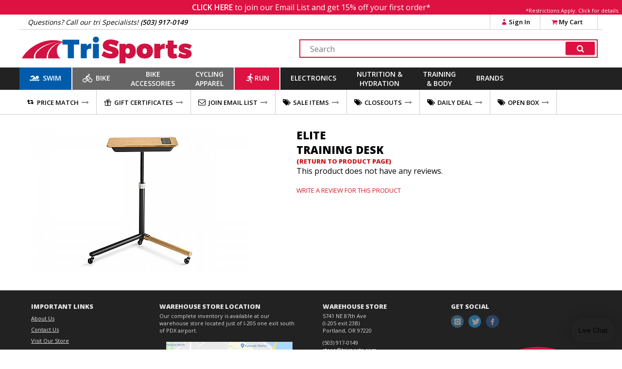

--- FILE ---
content_type: text/html
request_url: https://www.trisports.com/reviews/elite-training-desk
body_size: 11152
content:
<!DOCTYPE html>
<html lang="en">
<head>
<meta http-equiv="X-UA-Compatible" content="IE=edge" />
<meta http-equiv="Content-Type" content="text/html; charset=UTF-8">


<!--22-->

		<meta name="viewport" content="width=device-width, initial-scale=1.0, maximum-scale=1.2, user-scalable=no" />

		<meta property="og:image" content="https://static.trisports.com/images/og_default_ath.jpg" />
		<link rel="image_src" href="https://static.trisports.com/images/og_default_ath.jpg">

		<meta property="og:image:width" content="650">
		<meta property="og:image:height" content="433">		

		<meta property="og:description" content="Training Desk is Elites cycling workout table that will help you make the most out of your cycling workouts on your home trainer." />		
		<meta name="description" content="Training Desk is Elites cycling workout table that will help you make the most out of your cycling workouts on your home trainer." />	

		<meta name="keywords" content="Trainer/Roller Accessories" />
		<meta name="robots" content="follow,index" />	
		<meta name="copyright" content="Copyright trisports.com - 2004-2026" />
		<meta property="og:title" content="Elite Training Desk at TriSports" />

		<title>Elite Training Desk at TriSports</title>

		<link rel="shortcut icon" href="/favicon.ico" type="image/vnd.microsoft.icon" />
		<link rel="icon" href="/favicon.ico" type="image/vnd.microsoft.icon" />
		<link rel="apple-touch-icon" sizes="180x180" href="/apple-touch-icon.png">
		<link rel="icon" type="image/png" sizes="32x32" href="/favicon-32x32.png">
		<link rel="icon" type="image/png" sizes="16x16" href="/favicon-16x16.png">
		<link rel="manifest" href="/site.webmanifest">
		<link rel="mask-icon" href="/safari-pinned-tab.svg" color="#5bbad5">
		<meta name="msapplication-TileColor" content="#b91d47">
		<meta name="theme-color" content="#ffffff">		

  <!--[if lt IE 9]>
    <script src="https://oss.maxcdn.com/html5shiv/3.7.2/html5shiv.min.js"></script>
    <script src="https://oss.maxcdn.com/respond/1.4.2/respond.min.js"></script>
  <![endif]-->
  

  
		<link rel="stylesheet" href="https://ajax.googleapis.com/ajax/libs/jqueryui/1.12.1/themes/blitzer/jquery-ui.css">

						<link href="https://static.trisports.com/css/ATH-site-combined-min504.css" type="text/css" rel="stylesheet" />

				<style>

					</style>

<!-- Facebook Pixel Code -->
<script>
!function(f,b,e,v,n,t,s){if(f.fbq)return;n=f.fbq=function(){n.callMethod?n.callMethod.apply(n,arguments):n.queue.push(arguments)};if(!f._fbq)f._fbq=n;
n.push=n;n.loaded=!0;n.version='2.0';n.queue=[];t=b.createElement(e);t.async=!0;
t.src=v;s=b.getElementsByTagName(e)[0];s.parentNode.insertBefore(t,s)}(window, document,'script','https://connect.facebook.net/en_US/fbevents.js');
fbq('init', '278361596035609');
fbq('track', "PageView");
</script>

<!-- End Facebook Pixel Code -->


<!-- Gladly Chat code -->
 <script>
  !function(c,n,r,t){if(!c[r]){var i,d,p=[];d="PROD"!==t&&t?"STAGING"===t?"https://cdn.gladly.qa/gladly/chat-sdk/widget.js":t:"https://cdn.gladly.com/chat-sdk/widget.js",c[r]={init:function(){i=arguments;var e={then:function(t){return p.push({type:"t",next:t}),e},catch:function(t){return p.push({type:"c",next:t}),e}};return e}},c.__onHelpAppHostReady__=function(t){if(delete c.__onHelpAppHostReady__,(c[r]=t).loaderCdn=d,i)for(var e=t.init.apply(t,i),n=0;n<p.length;n++){var a=p[n];e="t"===a.type?e.then(a.next):e.catch(a.next)}},function(){try{var t=n.getElementsByTagName("script")[0],e=n.createElement("script");e.async=!0,e.src=d+"?q="+(new Date).getTime(),t.parentNode.insertBefore(e,t)}catch(t){}}()}}
  (window,document,'Gladly','PROD')
 </script>

<script>
	 window.gladlyConfig = {
	 		appId: 'backcountry.com-trisports'
	 };
</script>

<!-- End Gladly Code -->
	</head>
	<body dir="ltr" 
		data-tn='3' 
		data-cache='True' 
		data-ver='504' 
		data-surn='1343135' 
		data-pagetype='22' 

		data-navversion='1'
		data-cart='0' 
		data-wish='0' 
		data-fname=''
		data-cc='00000-00000-00000-00000-00000-000003'
	>
	
	<script type="text/javascript">
			var ajaxCheckCode = 'kgx5cect';
			var nsecn='';
			var cip='13.59.60.126';
			var surn='1343135';
			var siteURL = 'https://www.trisports.com';
			var secureURL = 'https://www.trisports.com';
			var staticURL = 'https://static.trisports.com';
			var storeURL = 'https://store.trisports.com';
			var abt = 0;
			var urn = 1343135;
			var isIpad = false;
			var isTablet = false;
			var isMobileSite = false;
			var isOtherMobile = false;
			var pagetype = 22;
			var darkmode = false;
			var fontScale = 0;
			var contrast = false;
			var chklocal = false;
			var adminurl = 'https://www.velotech.com';
	

			var giftboxAmt = 0;
			var giftboxCost = 3;
			var store = 'ath';
			var sitePhone = '(503) 917-0149';
			var storeGroup = 2;
			var cashierMode = false;
			var employeeMode = false;
			var phoneMode = false;
			var whsale = false;
			var porder = false;
			var daytimer = 53312;
			var putimer = 60000;
 			var showgmap = false;
			var ldchat = true;
			var ischat = false;
			var pcacheclr = true
			var testpix = true;

		</script>
	<div id="alertmsg1"></div><div id="alertmsg2"></div><div id="alertmsg3"></div><div id="chatalert"></div><div id="pmconfirm"></div>

		<div id="hide_everything" class='full_body_hide'></div>
		<div id='fullpage_popup' class='popup_pagewrap'>
			<div id='popup_wrap'></div>
			<div class='closezoom ts_close_popup'>X</div>
		</div>

				<div class='emailsignupmsg'>
					<span id='showemailsignup'>CLICK HERE</span>
					to join our Email List and get 15% off your first order*
					<div class='es_mfgrest'>*Restrictions Apply. <span class='showArticle pu_artlink' data-anum='14521'>Click for details.</span></div>
				</div>

<!--nav cached--><!--1/19/2026 2:45:02 AM--><div class='ts_signinmenu' id='ts_signinmenu' data-menu='account'><div class='ts_close_popup'>X</div><div class='ts_nav_signin_hdr'>Signin to Your Account</div><div class='ts_nav_signin'><input class='nav_signin_input' type='email' id='ts_nav_signin_email' placeholder='Email' autocomplete='email' autocorrect='off' autocapitalize='off' spellcheck='false'><label for='ts_nav_signin_email' class='visuallyhidden'>Enter your email to sign into your account</label></div><div class='ts_nav_signin'><input class='nav_signin_input' type='password' id='ts_nav_signin_password' placeholder = 'Password' autocomplete='password' autocorrect='off' autocapitalize='off'><label for='ts_nav_signin_password' class='visuallyhidden'>Enter your password to sign into your account</label></div><div class='ts_nav_signin'><button class='ts_button redbackground ts_nav_signin_button ts_nav_signinpad'>Sign In</button></div><div class='ts_nav_signin'><button class='ts_button buttoncolor3 ts_nav_forgotpw_button'>Forgot Password</button></div><div id='ts_nav_signin_msg'></div></div><section id='ts_section-header' class='ts_page linebottom'><div class='ts_centerfullwidth hdr_infobar'><div class='hdr_phone'>Questions? Call our tri Specialists! <strong>(503) 917-0149</strong></div><div class='ts_hdr_chat livechatlink' data-nm=' ' data-ph='' data-em=''><i class='icon-chat ts_headerchat_icon'></i><div class='ts_headerchat_txt'>Live Chat</div></div><div class='hdr_account'><span class='infobarlink hdracct_link ts_signinlink' id='ts_nav_account' data-menu='account'><i class='icon-user infobaricon'></i>Sign In</span><a class='infobarlink hdr_link ts_carticon' rel='nofollow' href='/cart/viewcart'><i class='icon-basket infobaricon'></i>My Cart<div class='ts_cartitemscount ts_badge numitems'>0</div></a><div id='ts_cartdata'></div></div><div class='clearboth'></div></div></section><section class='ts_page'><div class='ts_logobar ts_centerfullwidth'><a href='/'><img class='ts_hdr_logo' src='https://static.trisports.com/images/trisports_logo_flat.svg' alt='TriSports Logo. Link to homepage.'></a><div class='searchbox'><label for='ts_search_input' class='visuallyhidden'>Search Text</label><input type='text' id='ts_search_input' class='ts_search_input' placeholder='Search' autocomplete='off' spellcheck='false' autocorrect='off'><button class='ts_button ts_search_btn' id='ts_search_btn' aria-label='Click for search'><i class='icon-search'></i></button><div id='ts_suggestions'></div></div><div class='clearboth'></div></div></section><section id='ts_nav' class='ts_page'><nav id='ts_topcats' aria-label='top categories menu'>
<a id='ts_menubar-sb' href='/swim' data-topcat='sb' class='ts_menubar ts_topcat ts_menu_swim'><div id='swimicon' class='ts_menuicon'></div><span class='ts_roomforicon'>Swim</span></a><div class='ts_menu-div orangeborder' id='ts_menuDiv-sb' data-topcat='sb'><div class='ts_menu-column ts_menu_column1' data-navcolumn='1'><a href='/wetsuits' class='ts_cat-group'>Wetsuits</a><ul class='ts_subcats'><li class='ts_subcats'><a href='/search/mens-wetsuits' class='ts_subcat'>Men's Wetsuits</a></li><li class='ts_subcats'><a href='/search/womens-wetsuits' class='ts_subcat'>Women's Wetsuits</a></li><li class='ts_subcats'><a href='/search/wetsuit-accessories' class='ts_subcat'>Wetsuit Accessories</a></li></ul><a href='/swim-wear' class='ts_cat-group'>Swim Wear</a><ul class='ts_subcats'><li class='ts_subcats'><a href='/search/mens-swim-suits' class='ts_subcat'>Men's Swim Wear</a></li><li class='ts_subcats'><a href='/search/womens-swim-suits' class='ts_subcat'>Women's Swim Wear</a></li></ul></div><div class='ts_menu-column-spacer orangeborder ts_menu_column2'></div><div class='ts_menu-column ts_menu_column2' data-navcolumn='2'><a href='/swim-accessories' class='ts_cat-group'>Swim Accessories</a><ul class='ts_subcats'><li class='ts_subcats'><a href='/search/swim-training-aids' class='ts_subcat'>Swim Training Aids</a></li><li class='ts_subcats'><a href='/search/swim-goggles' class='ts_subcat'>Swim Goggles</a></li><li class='ts_subcats'><a href='/search/swim-caps' class='ts_subcat'>Swim Caps</a></li><li class='ts_subcats'><a href='/search/transition-bags' class='ts_subcat'>Transition Bags</a></li></ul>
</div><div class='ts_menu-column-spacer orangeborder ts_menu_column3'></div><div class='ts_menu-column ts_menu_column3'>&nbsp;</div><div class='ts_menu-column-spacer orangeborder ts_menu_column4'></div><div class='ts_menu-column ts_menu_column4'>&nbsp;</div><div class='ts_menu-column-spacer orangeborder ts_menu_column5'></div><div class='ts_menu-column ts_menu_column5'>&nbsp;</div><div class='ts_menu_logowrap'><div class='ts_mfgpage_inner5'><div class='ts_ps1_a5'><a href='/search/blueseventy-swim'><img class='ts_ps_dspimg' src='https://static.trisports.com/mfglogos/logojl.jpg' alt='link to Blueseventy products'></a></div>
<div class='ts_ps1_a5'><a href='/search/orca-swim'><img class='ts_ps_dspimg' src='https://static.trisports.com/mfglogos/logoo1.jpg' alt='link to Orca products'></a></div>
<div class='ts_ps1_a5'><a href='/search/zone3-swim'><img class='ts_ps_dspimg' src='https://static.trisports.com/mfglogos/logoz5.jpg' alt='link to ZONE3 products'></a></div>
<div class='ts_ps1_a5'><a href='/search/tyr-sport-swim'><img class='ts_ps_dspimg' src='https://static.trisports.com/mfglogos/logot1.jpg' alt='link to TYR Sport products'></a></div>
<div class='ts_ps1_a5'><a href='/search/osprey-swim'><img class='ts_ps_dspimg' src='https://static.trisports.com/mfglogos/logoys.jpg' alt='link to Osprey products'></a></div>
<div class='clearboth'></div></div></div><div class='ts_menu_logowrap'><div class='ts_mfgpage_inner5'><div class='ts_ps1_a5'><a href='/search/ortlieb-swim'><img class='ts_ps_dspimg' src='https://static.trisports.com/mfglogos/logoor.jpg' alt='link to Ortlieb products'></a></div>
<div class='ts_ps1_a5'><a href='/search/apidura-swim'><img class='ts_ps_dspimg' src='https://static.trisports.com/mfglogos/logoaq.jpg' alt='link to Apidura products'></a></div>
<div class='ts_ps1_a5'><a href='/search/silca-swim'><img class='ts_ps_dspimg' src='https://static.trisports.com/mfglogos/logosn.jpg' alt='link to Silca products'></a></div>
<div class='ts_ps1_a5'><a href='/search/restrap-swim'><img class='ts_ps_dspimg' src='https://static.trisports.com/mfglogos/logoyg.jpg' alt='link to Restrap products'></a></div>
<div class='ts_ps1_a5'><a href='/search/thule-swim'><img class='ts_ps_dspimg' src='https://static.trisports.com/mfglogos/logotj.jpg' alt='link to Thule products'></a></div>
<div class='clearboth'></div></div></div></div><a id='ts_menubar-xk' href='/bike' data-topcat='xk' class='ts_menubar ts_topcat ts_menu_bike'><div id='bikeicon' class='ts_menuicon'></div><span class='ts_roomforicon'>Bike</span></a><div class='ts_menu-div orangeborder' id='ts_menuDiv-xk' data-topcat='xk'><div class='ts_menu-column ts_menu_column1' data-navcolumn='1'><a href='/bikes-and-frames' class='ts_cat-group'>Bikes & Frames</a><ul class='ts_subcats'><li class='ts_subcats'><a href='/search/road-bikes' class='ts_subcat'>Road Bikes</a></li><li class='ts_subcats'><a href='/search/triathlon-tt-bikes' class='ts_subcat'>Triathlon/TT Bikes</a></li></ul><a href='/cockpit' class='ts_cat-group'>Cockpit</a><ul class='ts_subcats'><li class='ts_subcats'><a href='/search/aerobars' class='ts_subcat'>Aerobars</a></li><li class='ts_subcats'><a href='/search/handlebars' class='ts_subcat'>Handlebars</a></li><li class='ts_subcats'><a href='/search/handlebar-tape' class='ts_subcat'>Handlebar Tape</a></li><li class='ts_subcats'><a href='/search/headsets' class='ts_subcat'>Headsets & Spacers</a></li><li class='ts_subcats'><a href='/search/stems' class='ts_subcat'>Stems</a></li></ul></div><div class='ts_menu-column-spacer orangeborder ts_menu_column2'></div><div class='ts_menu-column ts_menu_column2' data-navcolumn='2'><a href='/drivetrain-and-brakes' class='ts_cat-group'>Drivetrain & Brakes</a><ul class='ts_subcats'><li class='ts_subcats'><a href='/search/bottom-brackets' class='ts_subcat'>Bottom Brackets</a></li><li class='ts_subcats'><a href='/search/brakes' class='ts_subcat'>Brakes & Pads</a></li><li class='ts_subcats'><a href='/search/cables' class='ts_subcat'>Cables & Housing</a></li><li class='ts_subcats'><a href='/search/cassettes' class='ts_subcat'>Cassettes</a></li><li class='ts_subcats'><a href='/search/chains' class='ts_subcat'>Chains</a></li><li class='ts_subcats'><a href='/search/chainrings' class='ts_subcat'>Chainrings</a></li><li class='ts_subcats'><a href='/search/cranksets' class='ts_subcat'>Cranks & Cranksets</a></li><li class='ts_subcats'><a href='/search/front-derailleurs' class='ts_subcat'>Derailleurs - Front</a></li><li class='ts_subcats'><a href='/search/rear-derailleurs' class='ts_subcat'>Derailleurs - Rear</a></li><li class='ts_subcats'><a href='/search/group-set' class='ts_subcat'>Groupsets & Kits</a></li><li class='ts_subcats'><a href='/search/shifters' class='ts_subcat'>Shifters</a></li></ul></div><div class='ts_menu-column-spacer orangeborder ts_menu_column3'></div><div class='ts_menu-column ts_menu_column3' data-navcolumn='3'><a href='/saddles' class='ts_cat-group'>Saddles</a><ul class='ts_subcats'><li class='ts_subcats'><a href='/search/road-bike-saddles' class='ts_subcat'>Road Bike Saddles</a></li><li class='ts_subcats'><a href='/search/triathlon-saddles' class='ts_subcat'>Saddles - Triathlon</a></li><li class='ts_subcats'><a href='/search/womens-saddles' class='ts_subcat'>Women's Saddles</a></li><li class='ts_subcats'><a href='/search/seatposts-and-binders' class='ts_subcat'>Seatposts & Binders</a></li></ul><a href='/pedals-and-cleats' class='ts_cat-group'>Pedals & Cleats</a><ul class='ts_subcats'><li class='ts_subcats'><a href='/search/road-pedals' class='ts_subcat'>Road Pedals</a></li><li class='ts_subcats'><a href='/search/mountain-pedals' class='ts_subcat'>Mountain Pedals</a></li><li class='ts_subcats'><a href='/search/cleats' class='ts_subcat'>Cleats</a></li></ul></div><div class='ts_menu-column-spacer orangeborder ts_menu_column4'></div><div class='ts_menu-column ts_menu_column4' data-navcolumn='4'><a href='/parts-and-accessories' class='ts_cat-group'>Parts & Accessories</a><ul class='ts_subcats'><li class='ts_subcats'><a href='/search/electronic-shifting-parts' class='ts_subcat'>Electronic Accessories & Cables</a></li><li class='ts_subcats'><a href='/search/small-parts' class='ts_subcat'>Miscellaneous Small Parts</a></li></ul><a href='/wheels' class='ts_cat-group'>Wheels</a><ul class='ts_subcats'><li class='ts_subcats'><a href='/search/clincher-road-wheels' class='ts_subcat'>Road Wheels - Clincher</a></li><li class='ts_subcats'><a href='/search/mountain-bike-wheels' class='ts_subcat'>Mountain Wheels</a></li><li class='ts_subcats'><a href='/search/quick-release-skewers' class='ts_subcat'>Skewers & Wheel Accessories</a></li></ul></div><div class='ts_menu-column-spacer orangeborder ts_menu_column5'></div><div class='ts_menu-column ts_menu_column5' data-navcolumn='5'><a href='/tires-and-tubes' class='ts_cat-group'>Tires & Tubes</a><ul class='ts_subcats'><li class='ts_subcats'><a href='/search/650c-tires' class='ts_subcat'>650C Tires</a></li><li class='ts_subcats'><a href='/search/road-race-tires' class='ts_subcat'>Road Race Tires</a></li><li class='ts_subcats'><a href='/search/tubular-road-tires' class='ts_subcat'>Tubular Road Tires</a></li><li class='ts_subcats'><a href='/search/cyclocross-tires' class='ts_subcat'>Cyclocross Tires</a></li><li class='ts_subcats'><a href='/search/mountain-bike-tires' class='ts_subcat'>Mountain Bike Tires</a></li><li class='ts_subcats'><a href='/search/tubes' class='ts_subcat'>Tubes</a></li><li class='ts_subcats'><a href='/search/tubular-accessories' class='ts_subcat'>Tubular Accessories</a></li><li class='ts_subcats'><a href='/search/tire-liners-sealers-repair' class='ts_subcat'>Tire Liners, Sealers, Repair</a></li></ul>
</div><div class='ts_menu_logowrap'><div class='ts_mfgpage_inner6'><div class='ts_ps1_a6'><a href='/search/shimano-bike'><img class='ts_ps_dspimg' src='https://static.trisports.com/mfglogos/logosh.jpg' alt='link to Shimano products'></a></div>
<div class='ts_ps1_a6'><a href='/search/sram-bike'><img class='ts_ps_dspimg' src='https://static.trisports.com/mfglogos/logosa.jpg' alt='link to SRAM products'></a></div>
<div class='ts_ps1_a6'><a href='/search/vittoria-bike'><img class='ts_ps_dspimg' src='https://static.trisports.com/mfglogos/logovi.jpg' alt='link to Vittoria products'></a></div>
<div class='ts_ps1_a6'><a href='/search/enve-bike'><img class='ts_ps_dspimg' src='https://static.trisports.com/mfglogos/logoev.jpg' alt='link to ENVE products'></a></div>
<div class='ts_ps1_a6'><a href='/search/schwalbe-bike'><img class='ts_ps_dspimg' src='https://static.trisports.com/mfglogos/logosc.jpg' alt='link to Schwalbe products'></a></div>
<div class='ts_ps1_a6'><a href='/search/pirelli-bike'><img class='ts_ps_dspimg' src='https://static.trisports.com/mfglogos/logop3.jpg' alt='link to Pirelli products'></a></div>
<div class='clearboth'></div></div></div><div class='ts_menu_logowrap'><div class='ts_mfgpage_inner6'><div class='ts_ps1_a6'><a href='/search/pro-bike'><img class='ts_ps_dspimg' src='https://static.trisports.com/mfglogos/logopg.jpg' alt='link to PRO products'></a></div>
<div class='ts_ps1_a6'><a href='/search/continental-bike'><img class='ts_ps_dspimg' src='https://static.trisports.com/mfglogos/logoco.jpg' alt='link to Continental products'></a></div>
<div class='ts_ps1_a6'><a href='/search/fizik-bike'><img class='ts_ps_dspimg' src='https://static.trisports.com/mfglogos/logofi.jpg' alt='link to Fizik products'></a></div>
<div class='ts_ps1_a6'><a href='/search/vision-bike'><img class='ts_ps_dspimg' src='https://static.trisports.com/mfglogos/logov1.jpg' alt='link to Vision products'></a></div>
<div class='ts_ps1_a6'><a href='/search/challenge-bike'><img class='ts_ps_dspimg' src='https://static.trisports.com/mfglogos/logock.jpg' alt='link to Challenge products'></a></div>
<div class='ts_ps1_a6'><a href='/search/zipp-bike'><img class='ts_ps_dspimg' src='https://static.trisports.com/mfglogos/logozp.jpg' alt='link to Zipp products'></a></div>
<div class='clearboth'></div></div></div></div><a id='ts_menubar-ac' href='/accessories' data-topcat='ac' class='ts_menubar ts_topcat ts_menu_2line ts_menu_bike'>Bike<br>Accessories</a><div class='ts_menu-div orangeborder' id='ts_menuDiv-ac' data-topcat='ac'><div class='ts_menu-column ts_menu_column1' data-navcolumn='1'><a href='/bags' class='ts_cat-group'>Bags</a><ul class='ts_subcats'><li class='ts_subcats'><a href='/search/seat-bags' class='ts_subcat'>Seat Bags</a></li><li class='ts_subcats'><a href='/search/bikepacking-bags-and-panniers' class='ts_subcat'>Frame Bags</a></li><li class='ts_subcats'><a href='/search/transition-bags' class='ts_subcat'>Transition Bags</a></li></ul><a href='/bike-accessories' class='ts_cat-group'>Bike Accessories</a><ul class='ts_subcats'><li class='ts_subcats'><a href='/search/fenders' class='ts_subcat'>Fenders</a></li><li class='ts_subcats'><a href='/search/mirrors' class='ts_subcat'>Bells, Mirrors & Mounts</a></li><li class='ts_subcats'><a href='/search/bike-mounted-racks' class='ts_subcat'>Racks &#40;Bike Mounted&#41;</a></li><li class='ts_subcats'><a href='/search/locks' class='ts_subcat'>Locks</a></li></ul></div><div class='ts_menu-column-spacer orangeborder ts_menu_column2'></div><div class='ts_menu-column ts_menu_column2' data-navcolumn='2'><a href='/maintenance' class='ts_cat-group'>Maintenance</a><ul class='ts_subcats'><li class='ts_subcats'><a href='/search/oils-and-lubricants' class='ts_subcat'>Oils and Lubricants</a></li><li class='ts_subcats'><a href='/search/cleaning-products' class='ts_subcat'>Cleaning Products</a></li></ul><a href='/pumps-and-co2' class='ts_cat-group'>Pumps & CO2</a><ul class='ts_subcats'><li class='ts_subcats'><a href='/search/hand-pumps' class='ts_subcat'>Hand Pumps</a></li><li class='ts_subcats'><a href='/search/floor-pumps' class='ts_subcat'>Floor Pumps</a></li><li class='ts_subcats'><a href='/search/co2-inflators' class='ts_subcat'>CO2 Inflators & Cartridges</a></li><li class='ts_subcats'><a href='/search/pump-parts-and-accessories' class='ts_subcat'>Pump Parts & Accessories</a></li></ul></div><div class='ts_menu-column-spacer orangeborder ts_menu_column3'></div><div class='ts_menu-column ts_menu_column3' data-navcolumn='3'><a href='/tools' class='ts_cat-group'>Tools</a><ul class='ts_subcats'><li class='ts_subcats'><a href='/search/shop-tools' class='ts_subcat'>Shop Tools</a></li><li class='ts_subcats'><a href='/search/multi-tools' class='ts_subcat'>Multi-Tools & Field Repair</a></li><li class='ts_subcats'><a href='/search/repair-stands' class='ts_subcat'>Repair Stands</a></li><li class='ts_subcats'><a href='/search/tool-kits' class='ts_subcat'>Tool Kits</a></li><li class='ts_subcats'><a href='/search/repair-books' class='ts_subcat'>Repair Books</a></li></ul><a href='/travel-and-storage' class='ts_cat-group'>Travel & Storage</a><ul class='ts_subcats'><li class='ts_subcats'><a href='/search/automobile-racks' class='ts_subcat'>Automobile Racks</a></li><li class='ts_subcats'><a href='/search/travel-cases' class='ts_subcat'>Travel Cases</a></li><li class='ts_subcats'><a href='/search/storage-racks' class='ts_subcat'>Storage Racks</a></li></ul>
</div><div class='ts_menu-column-spacer orangeborder ts_menu_column4'></div><div class='ts_menu-column ts_menu_column4'>&nbsp;</div><div class='ts_menu-column-spacer orangeborder ts_menu_column5'></div><div class='ts_menu-column ts_menu_column5'>&nbsp;</div><div class='ts_menu_logowrap'><div class='ts_mfgpage_inner6'><div class='ts_ps1_a6'><a href='/search/park-tool-accessories'><img class='ts_ps_dspimg' src='https://static.trisports.com/mfglogos/logopt.jpg' alt='link to Park Tool products'></a></div>
<div class='ts_ps1_a6'><a href='/search/lezyne-accessories'><img class='ts_ps_dspimg' src='https://static.trisports.com/mfglogos/logolh.jpg' alt='link to Lezyne products'></a></div>
<div class='ts_ps1_a6'><a href='/search/feedback-sports-accessories'><img class='ts_ps_dspimg' src='https://static.trisports.com/mfglogos/logoff.jpg' alt='link to Feedback Sports products'></a></div>
<div class='ts_ps1_a6'><a href='/search/silca-accessories'><img class='ts_ps_dspimg' src='https://static.trisports.com/mfglogos/logosn.jpg' alt='link to Silca products'></a></div>
<div class='ts_ps1_a6'><a href='/search/topeak-accessories'><img class='ts_ps_dspimg' src='https://static.trisports.com/mfglogos/logotp.jpg' alt='link to Topeak products'></a></div>
<div class='ts_ps1_a6'><a href='/search/kuat-accessories'><img class='ts_ps_dspimg' src='https://static.trisports.com/mfglogos/logokv.jpg' alt='link to Kuat products'></a></div>
<div class='clearboth'></div></div></div><div class='ts_menu_logowrap'><div class='ts_mfgpage_inner6'><div class='ts_ps1_a6'><a href='/search/restrap-accessories'><img class='ts_ps_dspimg' src='https://static.trisports.com/mfglogos/logoyg.jpg' alt='link to Restrap products'></a></div>
<div class='ts_ps1_a6'><a href='/search/blackburn-accessories'><img class='ts_ps_dspimg' src='https://static.trisports.com/mfglogos/logobm.jpg' alt='link to Blackburn products'></a></div>
<div class='ts_ps1_a6'><a href='/search/muc-off-accessories'><img class='ts_ps_dspimg' src='https://static.trisports.com/mfglogos/logomu.jpg' alt='link to Muc-Off products'></a></div>
<div class='ts_ps1_a6'><a href='/search/ortlieb-accessories'><img class='ts_ps_dspimg' src='https://static.trisports.com/mfglogos/logoor.jpg' alt='link to Ortlieb products'></a></div>
<div class='ts_ps1_a6'><a href='/search/finish-line-accessories'><img class='ts_ps_dspimg' src='https://static.trisports.com/mfglogos/logofl.jpg' alt='link to Finish Line products'></a></div>
<div class='ts_ps1_a6'><a href='/search/thule-accessories'><img class='ts_ps_dspimg' src='https://static.trisports.com/mfglogos/logotj.jpg' alt='link to Thule products'></a></div>
<div class='clearboth'></div></div></div></div><a id='ts_menubar-cl' href='/apparel' data-topcat='cl' class='ts_menubar ts_topcat ts_menu_2line ts_menu_bike'>Cycling<br>Apparel</a><div class='ts_menu-div orangeborder' id='ts_menuDiv-cl' data-topcat='cl'><div class='ts_menu-column ts_menu_column1' data-navcolumn='1'><a href='/mens-cycling-apparel' class='ts_cat-group'>Men's Cycling Apparel</a><ul class='ts_subcats'><li class='ts_subcats'><a href='/search/mens-triathlon-apparel' class='ts_subcat'>Triathlon Apparel</a></li><li class='ts_subcats'><a href='/search/mens-shorts-and-bibs' class='ts_subcat'>Bibs and Shorts</a></li><li class='ts_subcats'><a href='/search/mens-jerseys' class='ts_subcat'>Jerseys</a></li><li class='ts_subcats'><a href='/search/mens-tights-and-pants' class='ts_subcat'>Tights, Knickers and Pants</a></li><li class='ts_subcats'><a href='/search/mens-jackets-and-vests' class='ts_subcat'>Jackets and Vests</a></li></ul><a href='/mens-cycling-shoes' class='ts_cat-group'>Men's Cycling Shoes</a><ul class='ts_subcats'><li class='ts_subcats'><a href='/search/mens-road-shoes' class='ts_subcat'>Road Shoes</a></li><li class='ts_subcats'><a href='/search/mens-triathlon-shoes' class='ts_subcat'>Triathlon Shoes</a></li><li class='ts_subcats'><a href='/search/mens-mtb-shoes' class='ts_subcat'>MTB Shoes</a></li></ul></div><div class='ts_menu-column-spacer orangeborder ts_menu_column2'></div><div class='ts_menu-column ts_menu_column2' data-navcolumn='2'><a href='/womens-cycling-apparel' class='ts_cat-group'>Women's Cycling Apparel</a><ul class='ts_subcats'><li class='ts_subcats'><a href='/search/womens-one-piece-suits' class='ts_subcat'>Triathlon Apparel</a></li><li class='ts_subcats'><a href='/search/womens-bibs-and-shorts' class='ts_subcat'>Bibs and Shorts</a></li><li class='ts_subcats'><a href='/search/womens-jerseys' class='ts_subcat'>Jerseys</a></li><li class='ts_subcats'><a href='/search/womens-tights-and-pants' class='ts_subcat'>Tights and Pants</a></li><li class='ts_subcats'><a href='/search/womens-jackets-and-vests' class='ts_subcat'>Jackets and Vests</a></li></ul><a href='/womens-cycling-shoes' class='ts_cat-group'>Women's Cycling Shoes</a><ul class='ts_subcats'><li class='ts_subcats'><a href='/search/womens-road-shoes' class='ts_subcat'>Road Shoes</a></li><li class='ts_subcats'><a href='/search/womens-triathlon-shoes' class='ts_subcat'>Triathlon Shoes</a></li><li class='ts_subcats'><a href='/search/mtb-shoes' class='ts_subcat'>MTB Shoes</a></li></ul></div><div class='ts_menu-column-spacer orangeborder ts_menu_column3'></div><div class='ts_menu-column ts_menu_column3' data-navcolumn='3'><a href='/apparel-accessories' class='ts_cat-group'>Apparel Accessories</a><ul class='ts_subcats'><li class='ts_subcats'><a href='/search/arm-leg-and-knee-warmers' class='ts_subcat'>Arm, Leg and Knee Warmers</a></li><li class='ts_subcats'><a href='/search/base-layers-and-compression' class='ts_subcat'>Base Layers and Compression</a></li><li class='ts_subcats'><a href='/search/booties-and-shoe-covers' class='ts_subcat'>Booties and Shoe Covers</a></li><li class='ts_subcats'><a href='/search/half-finger-gloves' class='ts_subcat'>Half Finger Gloves</a></li><li class='ts_subcats'><a href='/search/full-finger-gloves' class='ts_subcat'>Full Finger Gloves</a></li><li class='ts_subcats'><a href='/search/hats-and-headbands' class='ts_subcat'>Hats and Headbands</a></li><li class='ts_subcats'><a href='/search/socks' class='ts_subcat'>Socks</a></li></ul></div><div class='ts_menu-column-spacer orangeborder ts_menu_column4'></div><div class='ts_menu-column ts_menu_column4' data-navcolumn='4'><a href='/helmets' class='ts_cat-group'>Helmets</a><ul class='ts_subcats'><li class='ts_subcats'><a href='/search/aerodynamic-helmets' class='ts_subcat'>Aero Helmets</a></li><li class='ts_subcats'><a href='/search/road-helments' class='ts_subcat'>Road Helmets</a></li></ul><a href='/eyewear' class='ts_cat-group'>Eyewear</a><ul class='ts_subcats'><li class='ts_subcats'><a href='/search/sunglasses' class='ts_subcat'>Eyewear</a></li></ul>
</div><div class='ts_menu-column-spacer orangeborder ts_menu_column5'></div><div class='ts_menu-column ts_menu_column5'>&nbsp;</div><div class='ts_menu_logowrap'><div class='ts_mfgpage_inner6'><div class='ts_ps1_a6'><a href='/search/castelli-apparel'><img class='ts_ps_dspimg' src='https://static.trisports.com/mfglogos/logocs.jpg' alt='link to Castelli products'></a></div>
<div class='ts_ps1_a6'><a href='/search/pearl-izumi-apparel'><img class='ts_ps_dspimg' src='https://static.trisports.com/mfglogos/logopf.jpg' alt='link to Pearl Izumi products'></a></div>
<div class='ts_ps1_a6'><a href='/search/assos-apparel'><img class='ts_ps_dspimg' src='https://static.trisports.com/mfglogos/logoas.jpg' alt='link to Assos products'></a></div>
<div class='ts_ps1_a6'><a href='/search/endura-apparel'><img class='ts_ps_dspimg' src='https://static.trisports.com/mfglogos/logoeo.jpg' alt='link to Endura products'></a></div>
<div class='ts_ps1_a6'><a href='/search/shimano-apparel'><img class='ts_ps_dspimg' src='https://static.trisports.com/mfglogos/logosh.jpg' alt='link to Shimano products'></a></div>
<div class='ts_ps1_a6'><a href='/search/gore-wear-apparel'><img class='ts_ps_dspimg' src='https://static.trisports.com/mfglogos/logogq.jpg' alt='link to Gore Wear products'></a></div>
<div class='clearboth'></div></div></div><div class='ts_menu_logowrap'><div class='ts_mfgpage_inner6'><div class='ts_ps1_a6'><a href='/search/giro-apparel'><img class='ts_ps_dspimg' src='https://static.trisports.com/mfglogos/logogj.jpg' alt='link to Giro products'></a></div>
<div class='ts_ps1_a6'><a href='/search/craft-apparel'><img class='ts_ps_dspimg' src='https://static.trisports.com/mfglogos/logoct.jpg' alt='link to Craft products'></a></div>
<div class='ts_ps1_a6'><a href='/search/oakley-apparel'><img class='ts_ps_dspimg' src='https://static.trisports.com/mfglogos/logoob.jpg' alt='link to Oakley products'></a></div>
<div class='ts_ps1_a6'><a href='/search/sidi-apparel'><img class='ts_ps_dspimg' src='https://static.trisports.com/mfglogos/logosi.jpg' alt='link to Sidi products'></a></div>
<div class='ts_ps1_a6'><a href='/search/velocio-apparel'><img class='ts_ps_dspimg' src='https://static.trisports.com/mfglogos/logow5.jpg' alt='link to Velocio products'></a></div>
<div class='ts_ps1_a6'><a href='/search/smartwool-apparel'><img class='ts_ps_dspimg' src='https://static.trisports.com/mfglogos/logoa5.jpg' alt='link to Smartwool products'></a></div>
<div class='clearboth'></div></div></div></div><a id='ts_menubar-my' href='/run' data-topcat='my' class='ts_menubar ts_topcat ts_menu_run'><div id='runicon' class='ts_menuicon'></div><span class='ts_roomforicon2'>Run</span></a><div class='ts_menu-div orangeborder' id='ts_menuDiv-my' data-topcat='my'><div class='ts_menu-column ts_menu_column1' data-navcolumn='1'><a href='/running-apparel' class='ts_cat-group'>Running Apparel</a><ul class='ts_subcats'><li class='ts_subcats'><a href='/search/mens-running-bottoms' class='ts_subcat'>Men's Bottoms</a></li><li class='ts_subcats'><a href='/search/mens-running-tops' class='ts_subcat'>Men's Tops</a></li><li class='ts_subcats'><a href='/search/womens-running-bottoms' class='ts_subcat'>Women's Bottoms</a></li><li class='ts_subcats'><a href='/search/womens-running-tops' class='ts_subcat'>Women's Tops</a></li><li class='ts_subcats'><a href='/search/sport-bras' class='ts_subcat'>Sport Bras</a></li><li class='ts_subcats'><a href='/search/socks' class='ts_subcat'>Socks</a></li></ul><a href='/running-shoes' class='ts_cat-group'>Running Shoes</a><ul class='ts_subcats'><li class='ts_subcats'><a href='/search/mens-running-shoes' class='ts_subcat'>Men's</a></li><li class='ts_subcats'><a href='/search/womens-running-shoes' class='ts_subcat'>Women's</a></li></ul></div><div class='ts_menu-column-spacer orangeborder ts_menu_column2'></div><div class='ts_menu-column ts_menu_column2' data-navcolumn='2'><a href='/cold-weather' class='ts_cat-group'>Cold Weather</a><ul class='ts_subcats'><li class='ts_subcats'><a href='/search/arm-leg-and-knee-warmers' class='ts_subcat'>Arm, Leg and Knee Warmers</a></li><li class='ts_subcats'><a href='/search/hats-and-headbands' class='ts_subcat'>Hats and Headbands</a></li><li class='ts_subcats'><a href='/search/full-finger-gloves' class='ts_subcat'>Full Finger Gloves</a></li></ul><a href='/running-accessories' class='ts_cat-group'>Running Accessories</a><ul class='ts_subcats'><li class='ts_subcats'><a href='/search/reflective-gear' class='ts_subcat'>Reflective Gear</a></li><li class='ts_subcats'><a href='/search/sunglasses' class='ts_subcat'>Eyewear</a></li><li class='ts_subcats'><a href='/search/transition-bags' class='ts_subcat'>Transition Bags</a></li></ul>
</div><div class='ts_menu-column-spacer orangeborder ts_menu_column3'></div><div class='ts_menu-column ts_menu_column3'>&nbsp;</div><div class='ts_menu-column-spacer orangeborder ts_menu_column4'></div><div class='ts_menu-column ts_menu_column4'>&nbsp;</div><div class='ts_menu-column-spacer orangeborder ts_menu_column5'></div><div class='ts_menu-column ts_menu_column5'>&nbsp;</div><div class='ts_menu_logowrap'><div class='ts_mfgpage_inner6'><div class='ts_ps1_a6'><a href='/search/oakley-run'><img class='ts_ps_dspimg' src='https://static.trisports.com/mfglogos/logoob.jpg' alt='link to Oakley products'></a></div>
<div class='ts_ps1_a6'><a href='/search/castelli-run'><img class='ts_ps_dspimg' src='https://static.trisports.com/mfglogos/logocs.jpg' alt='link to Castelli products'></a></div>
<div class='ts_ps1_a6'><a href='/search/pearl-izumi-run'><img class='ts_ps_dspimg' src='https://static.trisports.com/mfglogos/logopf.jpg' alt='link to Pearl Izumi products'></a></div>
<div class='ts_ps1_a6'><a href='/search/tifosi-run'><img class='ts_ps_dspimg' src='https://static.trisports.com/mfglogos/logouk.jpg' alt='link to Tifosi products'></a></div>
<div class='ts_ps1_a6'><a href='/search/endura-run'><img class='ts_ps_dspimg' src='https://static.trisports.com/mfglogos/logoeo.jpg' alt='link to Endura products'></a></div>
<div class='ts_ps1_a6'><a href='/search/giro-run'><img class='ts_ps_dspimg' src='https://static.trisports.com/mfglogos/logogj.jpg' alt='link to Giro products'></a></div>
<div class='clearboth'></div></div></div><div class='ts_menu_logowrap'><div class='ts_mfgpage_inner6'><div class='ts_ps1_a6'><a href='/search/poc-run'><img class='ts_ps_dspimg' src='https://static.trisports.com/mfglogos/logoqo.jpg' alt='link to POC products'></a></div>
<div class='ts_ps1_a6'><a href='/search/craft-run'><img class='ts_ps_dspimg' src='https://static.trisports.com/mfglogos/logoct.jpg' alt='link to Craft products'></a></div>
<div class='ts_ps1_a6'><a href='/search/swiftwick-run'><img class='ts_ps_dspimg' src='https://static.trisports.com/mfglogos/logoug.jpg' alt='link to Swiftwick products'></a></div>
<div class='ts_ps1_a6'><a href='/search/shimano-run'><img class='ts_ps_dspimg' src='https://static.trisports.com/mfglogos/logosh.jpg' alt='link to Shimano products'></a></div>
<div class='ts_ps1_a6'><a href='/search/showers-pass-run'><img class='ts_ps_dspimg' src='https://static.trisports.com/mfglogos/logorg.jpg' alt='link to Showers Pass products'></a></div>
<div class='ts_ps1_a6'><a href='/search/smith-optics-run'><img class='ts_ps_dspimg' src='https://static.trisports.com/mfglogos/logovz.jpg' alt='link to Smith products'></a></div>
<div class='clearboth'></div></div></div></div><a id='ts_menubar-er' href='/electronics' data-topcat='er' class='ts_menubar ts_topcat'>Electronics</a><div class='ts_menu-div orangeborder' id='ts_menuDiv-er' data-topcat='er'><div class='ts_menu-column ts_menu_column1' data-navcolumn='1'><a href='/computers' class='ts_cat-group'>Computers</a><ul class='ts_subcats'><li class='ts_subcats'><a href='/search/gps-watches' class='ts_subcat'>GPS Watches</a></li><li class='ts_subcats'><a href='/search/gps' class='ts_subcat'>GPS Computers</a></li><li class='ts_subcats'><a href='/search/speed-sensor-computers' class='ts_subcat'>Speed-Sensor Computers</a></li></ul></div><div class='ts_menu-column-spacer orangeborder ts_menu_column2'></div><div class='ts_menu-column ts_menu_column2' data-navcolumn='2'><a href='/lights' class='ts_cat-group'>Lights</a><ul class='ts_subcats'><li class='ts_subcats'><a href='/search/headlights' class='ts_subcat'>Headlights</a></li><li class='ts_subcats'><a href='/search/tail-lights' class='ts_subcat'>Tail Lights</a></li><li class='ts_subcats'><a href='/search/light-sets' class='ts_subcat'>Light Sets</a></li></ul></div><div class='ts_menu-column-spacer orangeborder ts_menu_column3'></div><div class='ts_menu-column ts_menu_column3' data-navcolumn='3'><a href='/mounts-and-accessories' class='ts_cat-group'>Mounts & Accessories</a><ul class='ts_subcats'><li class='ts_subcats'><a href='/search/mounts' class='ts_subcat'>Mounts & Accessories</a></li></ul><a href='/power-measurement' class='ts_cat-group'>Power Measurement</a><ul class='ts_subcats'><li class='ts_subcats'><a href='/search/power-measurement' class='ts_subcat'>Power Measurement</a></li></ul>
</div><div class='ts_menu-column-spacer orangeborder ts_menu_column4'></div><div class='ts_menu-column ts_menu_column4'>&nbsp;</div><div class='ts_menu-column-spacer orangeborder ts_menu_column5'></div><div class='ts_menu-column ts_menu_column5'>&nbsp;</div><div class='ts_menu_logowrap'><div class='ts_mfgpage_inner6'><div class='ts_ps1_a6'><a href='/search/garmin-electronics'><img class='ts_ps_dspimg' src='https://static.trisports.com/mfglogos/logogb.jpg' alt='link to Garmin products'></a></div>
<div class='ts_ps1_a6'><a href='/search/lezyne-electronics'><img class='ts_ps_dspimg' src='https://static.trisports.com/mfglogos/logolh.jpg' alt='link to Lezyne products'></a></div>
<div class='ts_ps1_a6'><a href='/search/niterider-electronics'><img class='ts_ps_dspimg' src='https://static.trisports.com/mfglogos/logonr.jpg' alt='link to NiteRider products'></a></div>
<div class='ts_ps1_a6'><a href='/search/ravemen-electronics'><img class='ts_ps_dspimg' src='https://static.trisports.com/mfglogos/logoxd.jpg' alt='link to Ravemen products'></a></div>
<div class='ts_ps1_a6'><a href='/search/sram-electronics'><img class='ts_ps_dspimg' src='https://static.trisports.com/mfglogos/logosa.jpg' alt='link to SRAM products'></a></div>
<div class='ts_ps1_a6'><a href='/search/knog-electronics'><img class='ts_ps_dspimg' src='https://static.trisports.com/mfglogos/logokn.jpg' alt='link to Knog products'></a></div>
<div class='clearboth'></div></div></div><div class='ts_menu_logowrap'><div class='ts_mfgpage_inner6'><div class='ts_ps1_a6'><a href='/search/quarq-electronics'><img class='ts_ps_dspimg' src='https://static.trisports.com/mfglogos/logoqv.jpg' alt='link to Quarq products'></a></div>
<div class='ts_ps1_a6'><a href='/search/magicshine-electronics'><img class='ts_ps_dspimg' src='https://static.trisports.com/mfglogos/logon5.jpg' alt='link to Magicshine products'></a></div>
<div class='ts_ps1_a6'><a href='/search/favero-electronics'><img class='ts_ps_dspimg' src='https://static.trisports.com/mfglogos/logok2.jpg' alt='link to Favero products'></a></div>
<div class='ts_ps1_a6'><a href='/search/4iiii-electronics'><img class='ts_ps_dspimg' src='https://static.trisports.com/mfglogos/logo4i.jpg' alt='link to 4iiii products'></a></div>
<div class='ts_ps1_a6'><a href='/search/wahoo-fitness-electronics'><img class='ts_ps_dspimg' src='https://static.trisports.com/mfglogos/logowb.jpg' alt='link to Wahoo Fitness products'></a></div>
<div class='ts_ps1_a6'><a href='/search/blackburn-electronics'><img class='ts_ps_dspimg' src='https://static.trisports.com/mfglogos/logobm.jpg' alt='link to Blackburn products'></a></div>
<div class='clearboth'></div></div></div></div><a id='ts_menubar-nu' href='/nutrition' data-topcat='nu' class='ts_menubar ts_topcat ts_menu_2line'>Nutrition &<br>Hydration</a><div class='ts_menu-div orangeborder' id='ts_menuDiv-nu' data-topcat='nu'><div class='ts_menu-column ts_menu_column1' data-navcolumn='1'><a href='/electrolytes-energy-and-recovery' class='ts_cat-group'>Electrolytes, Energy & Recovery</a><ul class='ts_subcats'><li class='ts_subcats'><a href='/search/energy-bars' class='ts_subcat'>Energy Bars</a></li><li class='ts_subcats'><a href='/search/energy-chews' class='ts_subcat'>Energy Chews</a></li><li class='ts_subcats'><a href='/search/energy-gels' class='ts_subcat'>Energy Gels</a></li><li class='ts_subcats'><a href='/search/powders' class='ts_subcat'>Powders</a></li><li class='ts_subcats'><a href='/search/supplements' class='ts_subcat'>Supplements</a></li></ul></div><div class='ts_menu-column-spacer orangeborder ts_menu_column2'></div><div class='ts_menu-column ts_menu_column2' data-navcolumn='2'><a href='/hydration' class='ts_cat-group'>Hydration</a><ul class='ts_subcats'><li class='ts_subcats'><a href='/search/aero-hydration-systems' class='ts_subcat'>Aero Hydration Systems</a></li><li class='ts_subcats'><a href='/search/bottle-cages' class='ts_subcat'>Bottle Cages</a></li><li class='ts_subcats'><a href='/search/hydration-packs' class='ts_subcat'>Hydration Packs</a></li><li class='ts_subcats'><a href='/search/water-bottles' class='ts_subcat'>Water Bottles</a></li></ul><a href='/bento-boxes' class='ts_cat-group'>Bento Boxes</a><ul class='ts_subcats'><li class='ts_subcats'><a href='/search/bolt-on-bento-box' class='ts_subcat'>Bolt-On Bento Box</a></li><li class='ts_subcats'><a href='/search/strap-on-bento-box' class='ts_subcat'>Strap-On Bento Box</a></li></ul>
</div><div class='ts_menu-column-spacer orangeborder ts_menu_column3'></div><div class='ts_menu-column ts_menu_column3'><a href='/search/xlab-nutrition'><img class='ts_ps_img_pad1pc' src='https://static.trisports.com/images/nutrition_xlab.jpg' alt='XLab Aero Hydration Products'></a></div><div class='ts_menu-column-spacer orangeborder ts_menu_column4'></div><div class='ts_menu-column ts_menu_column4'>&nbsp;</div><div class='ts_menu-column-spacer orangeborder ts_menu_column5'></div><div class='ts_menu-column ts_menu_column5'>&nbsp;</div><div class='ts_menu_logowrap'><div class='ts_mfgpage_inner6'><div class='ts_ps1_a6'><a href='/search/hammer-nutrition-nutrition'><img class='ts_ps_dspimg' src='https://static.trisports.com/mfglogos/logoha.jpg' alt='link to Hammer Nutrition products'></a></div>
<div class='ts_ps1_a6'><a href='/search/camelbak-nutrition'><img class='ts_ps_dspimg' src='https://static.trisports.com/mfglogos/logodb.jpg' alt='link to Camelbak products'></a></div>
<div class='ts_ps1_a6'><a href='/search/elite-nutrition'><img class='ts_ps_dspimg' src='https://static.trisports.com/mfglogos/logoel.jpg' alt='link to Elite products'></a></div>
<div class='ts_ps1_a6'><a href='/search/xlab-nutrition'><img class='ts_ps_dspimg' src='https://static.trisports.com/mfglogos/logoxl.jpg' alt='link to XLAB products'></a></div>
<div class='ts_ps1_a6'><a href='/search/skratch-labs-nutrition'><img class='ts_ps_dspimg' src='https://static.trisports.com/mfglogos/logovp.jpg' alt='link to Skratch Labs products'></a></div>
<div class='ts_ps1_a6'><a href='/search/gu-nutrition'><img class='ts_ps_dspimg' src='https://static.trisports.com/mfglogos/logogu.jpg' alt='link to GU products'></a></div>
<div class='clearboth'></div></div></div><div class='ts_menu_logowrap'><div class='ts_mfgpage_inner6'><div class='ts_ps1_a6'><a href='/search/profile-design-nutrition'><img class='ts_ps_dspimg' src='https://static.trisports.com/mfglogos/logops.jpg' alt='link to Profile Design products'></a></div>
<div class='ts_ps1_a6'><a href='/search/portland-design-works-nutrition'><img class='ts_ps_dspimg' src='https://static.trisports.com/mfglogos/logopj.jpg' alt='link to Portland Design Works products'></a></div>
<div class='ts_ps1_a6'><a href='/search/maurten-fuel-nutrition'><img class='ts_ps_dspimg' src='https://static.trisports.com/mfglogos/logozb.jpg' alt='link to Maurten Fuel products'></a></div>
<div class='ts_ps1_a6'><a href='/search/wolf-tooth-components-nutrition'><img class='ts_ps_dspimg' src='https://static.trisports.com/mfglogos/logowq.jpg' alt='link to Wolf Tooth Components products'></a></div>
<div class='ts_ps1_a6'><a href='/search/dawn-to-dusk-nutrition'><img class='ts_ps_dspimg' src='https://static.trisports.com/mfglogos/logoyb.jpg' alt='link to Dawn To Dusk products'></a></div>
<div class='ts_ps1_a6'><a href='/search/osprey-nutrition'><img class='ts_ps_dspimg' src='https://static.trisports.com/mfglogos/logoys.jpg' alt='link to Osprey products'></a></div>
<div class='clearboth'></div></div></div></div><a id='ts_menubar-ux' href='/training' data-topcat='ux' class='ts_menubar ts_topcat ts_menu_2line'>Training<br>& Body</a><div class='ts_menu-div orangeborder' id='ts_menuDiv-ux' data-topcat='ux'><div class='ts_menu-column ts_menu_column1' data-navcolumn='1'><a href='/trainers-and-rollers' class='ts_cat-group'>Trainers & Rollers</a><ul class='ts_subcats'><li class='ts_subcats'><a href='/search/trainers' class='ts_subcat'>Trainers</a></li><li class='ts_subcats'><a href='/search/trainers-power-trainers' class='ts_subcat'>Power Trainers</a></li><li class='ts_subcats'><a href='/search/rollers' class='ts_subcat'>Rollers</a></li><li class='ts_subcats'><a href='/search/trainer-roller-accessories' class='ts_subcat'>Accessories</a></li></ul><a href='/training-information' class='ts_cat-group'>Training Information</a><ul class='ts_subcats'><li class='ts_subcats'><a href='/search/books-and-videos' class='ts_subcat'>Books and Videos</a></li></ul></div><div class='ts_menu-column-spacer orangeborder ts_menu_column2'></div><div class='ts_menu-column ts_menu_column2' data-navcolumn='2'><a href='/body-care' class='ts_cat-group'>Body Care</a><ul class='ts_subcats'><li class='ts_subcats'><a href='/search/chamois-cream' class='ts_subcat'>Chamois Cream</a></li><li class='ts_subcats'><a href='/search/massage-gear' class='ts_subcat'>Massage Gear</a></li><li class='ts_subcats'><a href='/search/lubricants-and-body-care' class='ts_subcat'>Skin Lubricants & Body Care</a></li><li class='ts_subcats'><a href='/search/sun-protection' class='ts_subcat'>Sun Protection</a></li></ul></div><div class='ts_menu-column-spacer orangeborder ts_menu_column3'></div><div class='ts_menu-column ts_menu_column4'>&nbsp;</div><div class='ts_menu-column-spacer orangeborder ts_menu_column4'></div><div class='ts_menu-column ts_menu_column5'>&nbsp;</div><div class='ts_menu-column-spacer orangeborder ts_menu_column5'></div><div class='ts_menu-column ts_menu_column6'>&nbsp;</div><div class='ts_menu_logowrap'><div class='ts_mfgpage_inner6'><div class='ts_ps1_a6'><a href='/search/theragun-training'><img class='ts_ps_dspimg' src='https://static.trisports.com/mfglogos/logoyh.jpg' alt='link to Theragun products'></a></div>
<div class='ts_ps1_a6'><a href='/search/chamois-buttr-training'><img class='ts_ps_dspimg' src='https://static.trisports.com/mfglogos/logopa.jpg' alt='link to Chamois Butt'r products'></a></div>
<div class='ts_ps1_a6'><a href='/search/garmin-tacx-training'><img class='ts_ps_dspimg' src='https://static.trisports.com/mfglogos/logota.jpg' alt='link to Garmin Tacx products'></a></div>
<div class='ts_ps1_a6'><a href='/search/body-glide-training'><img class='ts_ps_dspimg' src='https://static.trisports.com/mfglogos/logojt.jpg' alt='link to Body Glide products'></a></div>
<div class='ts_ps1_a6'><a href='/search/elite-training'><img class='ts_ps_dspimg' src='https://static.trisports.com/mfglogos/logoel.jpg' alt='link to Elite products'></a></div>
<div class='ts_ps1_a6'><a href='/search/wahoo-fitness-training'><img class='ts_ps_dspimg' src='https://static.trisports.com/mfglogos/logowb.jpg' alt='link to Wahoo Fitness products'></a></div>
<div class='clearboth'></div></div></div><div class='ts_menu_logowrap'><div class='ts_mfgpage_inner6'><div class='ts_ps1_a6'><a href='/search/pro-tec-athletics-training'><img class='ts_ps_dspimg' src='https://static.trisports.com/mfglogos/logozt.jpg' alt='link to Pro-Tec Athletics products'></a></div>
<div class='ts_ps1_a6'><a href='/search/assos-training'><img class='ts_ps_dspimg' src='https://static.trisports.com/mfglogos/logoas.jpg' alt='link to Assos products'></a></div>
<div class='ts_ps1_a6'><a href='/search/recoveryair-training'><img class='ts_ps_dspimg' src='https://static.trisports.com/mfglogos/logor2.jpg' alt='link to RecoveryAir products'></a></div>
<div class='ts_ps1_a6'><a href='/search/powerdot-training'><img class='ts_ps_dspimg' src='https://static.trisports.com/mfglogos/logoq2.jpg' alt='link to PowerDot products'></a></div>
<div class='ts_ps1_a6'><a href='/search/hammer-nutrition-training'><img class='ts_ps_dspimg' src='https://static.trisports.com/mfglogos/logoha.jpg' alt='link to Hammer Nutrition products'></a></div>
<div class='ts_ps1_a6'><a href='/search/feedback-sports-training'><img class='ts_ps_dspimg' src='https://static.trisports.com/mfglogos/logoff.jpg' alt='link to Feedback Sports products'></a></div>
<div class='clearboth'></div></div></div></div><a class='ts_menubar ts_topcat' href='/brands' id='ts_menubar-brands' data-topcat='brands'>Brands</a><div class='ts_menu-div orangeborder' id='ts_menuDiv-brands' data-topcat='brands'><div class='ts_menu_topbrands'>Top Brands</div><div class='center'><a href='/brands'><div class='ts_reverse_button_black ts_allourbrands'>See All Our Brands</div></a></div></div></nav></section><section class='ts_page linebottom hdr_navlinks'><div class='ts_centerfullwidth hdr_navlinkbar'><a class='infobarlink hdr_navlink hdr_pricematchlink' href='/price-match'><i class='icon-retweet navlinkicon'></i>PRICE MATCH<i class='icon-right navlinkarrow'></i></a><a class='infobarlink hdr_navlink' href='/gift-certificate'><i class='icon-gift navlinkicon'></i>GIFT CERTIFICATES<i class='icon-right navlinkarrow'></i></a><a class='infobarlink hdr_navlink ts_goemail_nav' id='emailhdrlnk' href=''><i class='icon-mail navlinkicon'></i>JOIN EMAIL LIST<i class='icon-right navlinkarrow'></i></a><a class='infobarlink hdr_navlink' href='/sale2?dc=a1c210'><i class='icon-tags navlinkicon'></i>SALE ITEMS<i class='icon-right navlinkarrow'></i></a><a class='infobarlink hdr_navlink' href='/closeout'><i class='icon-tags navlinkicon'></i>CLOSEOUTS<i class='icon-right navlinkarrow'></i></a><a class='infobarlink hdr_navlink' href='/product/shimano-dura-ace-xtr-cn-hg901-11-speed-chain'><i class='icon-tags navlinkicon'></i>DAILY DEAL<i class='icon-right navlinkarrow'></i></a><a class='infobarlink hdr_navlink' href='/openbox'><i class='icon-tags navlinkicon'></i>OPEN BOX<i class='icon-right navlinkarrow'></i></a></div></section>

				<div id='popup_emailwrap' class='popup_pagewrap'></div>

				<div id='hide_body'></div>

				<div id='ts_container' class='ts_page'>
<section aria-labelledby='prevh1'><div class='rp-prodimgw'><img class='rp-prodimg' src='https://static.trisports.com/productimages/images450/ELTDS1-1.jpg' alt='Elite Training Desk'></div><div class='rp-prodheadingw'><h1 id='prevh1' class='ts_pd_mfgname'>Elite<span class='ts_pd_prodname rp-prodheading'>Training Desk</span><a class='rp-prodlink' href='/product/elite-training-desk'>(Return to Product Page)</a></h1><div class='rp-noreviews'>This product does not have any reviews.</div><a class='rp-createreview' data-mpc='ELTDS' href='/createreview?p=ELTDS'>Write a review for this product</a><div class='clearboth'></div></div><div class='clearboth'></div>			
		<section class='rp-selects'>
			<select id='rp-rating' class='rp-select'>
				<option value='0'>All Star Ratings</option>
				<option value='1' >1 Star Reviews</option>
				<option value='2' >2 Star Reviews</option>
				<option value='3' >3 Star Reviews</option>
				<option value='4' >4 Star Reviews</option>
				<option value='5' >5 Star Reviews</option>
			</select>
			<label for='rp-rating' class='visuallyhidden'>Filter reviews by rating</label>
			
			<select id='rp-orderby' class='rp-select'>
				<option value='u' selected='selected'>Most Useful</option>
				<option value='n' >Newest Reviews</option>
				<option value='o' >Oldest Reviews</option>
				<option value='h' >Highest Rating</option>
				<option value='l' >Lowest Rating</option>
			</select>
			<label for='rp-orderby' class='visuallyhidden'>Select sort order to list reviews</label>
			
		</section>
<section class='rp-reviews' aria-labelledby='revdeth2'><h2 class='visuallyhidden' id='revdeth2'>User submitted reviews</h2></div></section>
<!-- This is the end of include_html -->
					<div style="clear:both;"></div>
				</main> <!-- End pagecontent -->

			<section id="ts_footer" class='ts_page'>
				<div id="ts_footer_info">
					<div class='ts_footer_narrow'>
						<h3 class='ts_footer_heading'>Important Links</h3>
						<a class='ts_footer_article_link' href='/about-us'>About Us</a>
						<a class='ts_footer_article_link' href='/contact'>Contact Us</a>
						<a class='ts_footer_article_link' href='/visit-store'>Visit Our Store</a>
      			<a class='ts_footer_article_link' href='/gift-certificate'>Gift Certificates</a>
      			<a class='ts_footer_article_link' href='/shipping'>Shipping</a>
      			<a class='ts_footer_article_link' href='/returns'>Returns & Exchanges</a>

      			<a class='ts_footer_article_link' href='/price-match'>Price Match</a>

      			<a class='ts_footer_article_link' href='/privacy-policy'>Privacy Policy</a>
	          <a class='ts_footer_article_link' href='/donottrack'>Do Not Sell My Personal Information</a>
 
						<a class='ts_footer_article_link' href='/podium-points-terms'>Podium Points Program</a>
      			<a class='ts_footer_article_link' href='/faq'>FAQ</a>
      			
	      	  <a class='ts_footer_article_link ts_footer_link2' href='/brands'>All Brands that we carry</a>
	      	  


					</div>
					<div class='ts_footer_wide'>
						<h3 class='ts_footer_heading'>Warehouse Store Location</h3>
						<p class='ts_footer_text'>
						Our complete inventory is available at our warehouse store located just of I-205 one exit south of PDX airport. 
						</p>

						<a href='https://www.google.com/maps/place/5741+NE+87th+Ave,+Portland,+OR+97220/@45.5615934,-122.5695487,15z' rel="noopener noreferrer nofollow" target='_blank'><img class='ts_footer_map' src='https://static.trisports.com/images/map-warehouse-footer.jpg' alt='link to Google Maps for store location.'></a>
					</div>
					<div class='ts_footer_narrow'>
						
						<h3 class='ts_footer_heading'>Warehouse Store</h3>
						<p class='ts_footer_text'>5741 NE 87th Ave<br>(I-205 exit 23B)<br>Portland, OR 97220</p>
						<p class='ts_footer_text'>(503) 917-0149<br><a href="/cdn-cgi/l/email-protection#a9daddc6dbcce9dddbc0dad9c6dbddda87cac6c4"><span class="__cf_email__" data-cfemail="99eaedf6ebfcd9edebf0eae9f6ebedeab7faf6f4">[email&#160;protected]</span></a></p>
						<p class='ts_footer_text'>Tue-Sat: 9am - 5pm<br>Mon: Will-Call Only<br>Sunday: Closed</p>
						
						<h3 class='ts_footer_heading'>Online Orders</h3>
						<p class='ts_footer_text'>(503) 917-0149<br><a href="/cdn-cgi/l/email-protection#f784969b9284b783859e848798858384d994989a"><span class="__cf_email__" data-cfemail="6112000d04122115130812110e1315124f020e0c">[email&#160;protected]</span></a></p>
						<p class='ts_footer_text'>Customer Service Hours<br>Mon-Sat: 8am - 5pm PT</p>
						<div class='ts_footer_chat livechatlink'><i class='icon-chat ts_footerchat_icon'></i><div class='ts_footerchat_txt'>LIVE CHAT</div></div>
					</div>
					<div class='ts_footer_wide'>
						<h3 class='ts_footer_heading'>Get Social</h3>
						<div class='ts_footer_social'>

							<a class='ts_footer_social_link ts_instagram' href='https://instagram.com/trisportscom' rel="noopener noreferrer nofollow" target='_blank' class='outbound' aria-label='visit our instagram page'><i class='icon-instagram-1'></i></a>
							<a class='ts_footer_social_link ts_twitter' href='https://twitter.com/trisports' rel="noopener noreferrer nofollow" target='_blank' class='outbound' aria-label='visit our twitter page'><i class='icon-twitter'></i></a>
							<a class='ts_footer_social_link ts_facebook' href='https://www.facebook.com/trisports' rel="noopener noreferrer nofollow" target='_blank' class='outbound' aria-label='visit our facebook page'><i class='icon-facebook'></i></a>
					
						</div>
						<img class='ts_footer_logo' src='/images/trisports_wave_icon.svg' alt='TriSports logo.'>
					
						<h3 class='ts_footer_heading'>Join Our List</h3>
						<div class='ts_emailsignup_footer'>
							<p class='ts_footer_text'>Want to save on all your TriSports purchases? Sign up here for exclusive discount offers.  3</p>
							<button class='btn btn-emailsignup footersignupbtn' data-eid='footer_email' data-footer='1'>Sign Up</button>
							<span class='ts_footer_emailinwrap'>
								<input type='email' id='footeremailinp' placeholder='   Email Address' class='ts_footer_email_input' data-footer='1'>
								<label for='footer_email' class='visuallyhidden'>Enter email address for mailing list</label>
							</span>
						</div>
					</div>
					<div class='clearboth'></div>
				</div>
			</section>

		<script data-cfasync="false" src="/cdn-cgi/scripts/5c5dd728/cloudflare-static/email-decode.min.js"></script><script type="text/javascript" src="https://ajax.googleapis.com/ajax/libs/jquery/3.6.0/jquery.min.js"></script>
		<script type="text/javascript" src="https://ajax.googleapis.com/ajax/libs/jqueryui/1.13.2/jquery-ui.min.js"></script>

						<script type="text/javascript" src="https://static.trisports.com/js/jquery.countdown.min.js"></script>

						<script type="text/javascript" src="https://static.trisports.com/js/ATH-site-min504.js"></script>

						<script type="text/javascript">
							var WebFontConfig = {
								google: {	families: [ 'Open+Sans:300,400,600,800' ] },
								timeout: 2000,
								active: function() {
									setCookie("fontsloaded","1")
//								document.cookie="fontsloaded=1";
								}
							};
							(function(){
								var wf = document.createElement("script");
								wf.src = 'https://cdnjs.cloudflare.com/ajax/libs/webfont/1.6.26/webfontloader.js'
								wf.async = 'true';
								document.head.appendChild(wf);
							})();		
						</script>

		
		<!-- Global site tag (gtag.js) - Google Analytics -->
		<script async src="https://www.googletagmanager.com/gtag/js?id=G-KZYNFM0HGX"></script>
		<script>
		  window.dataLayer = window.dataLayer || [];
		  function gtag(){dataLayer.push(arguments);}
		  gtag('js', new Date());

		  gtag('config', 'AW-828990588', {'allow_enhanced_conversions':true});

		  gtag('config', 'G-KZYNFM0HGX');
		 
		$(".outbound").click(function(e){
		 	e.preventDefault();
		 	url = $(this).attr("href");
		  gtag('event', 'click', {
    		'event_category': 'outbound',
    		'event_label': url,
    		'transport_type': 'beacon',
    		'event_callback': function(){window.open(url,"_blank");}
		 	}) 
	  });
		</script>



		
			<div id='testpixwrap'></div>
			
    <script defer src="https://static.cloudflareinsights.com/beacon.min.js/vcd15cbe7772f49c399c6a5babf22c1241717689176015" integrity="sha512-ZpsOmlRQV6y907TI0dKBHq9Md29nnaEIPlkf84rnaERnq6zvWvPUqr2ft8M1aS28oN72PdrCzSjY4U6VaAw1EQ==" data-cf-beacon='{"version":"2024.11.0","token":"02292682cc754fcb92329ae312d66f4a","server_timing":{"name":{"cfCacheStatus":true,"cfEdge":true,"cfExtPri":true,"cfL4":true,"cfOrigin":true,"cfSpeedBrain":true},"location_startswith":null}}' crossorigin="anonymous"></script>
</body>
</html>


--- FILE ---
content_type: text/html
request_url: https://www.trisports.com/json/setcookie?n=fontsloaded&v=1
body_size: -136
content:
{"status":true,"ajax":"kgx5cect"}

--- FILE ---
content_type: text/html
request_url: https://www.trisports.com/json/reviewvotes
body_size: -233
content:
{"rn":[],"ajax":"kgx5cect"}